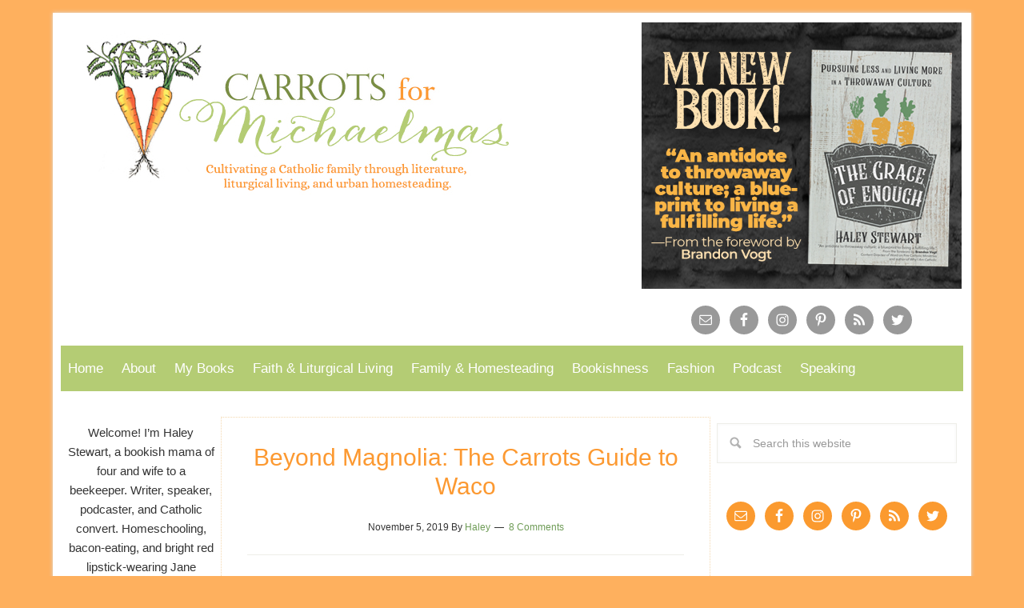

--- FILE ---
content_type: text/html; charset=UTF-8
request_url: https://www.carrotsformichaelmas.com/tag/baylor/
body_size: 17110
content:
<!DOCTYPE html>
<html lang="en-US">
<head >
<meta charset="UTF-8" />
		<meta name="robots" content="noindex" />
		<meta name="viewport" content="width=device-width, initial-scale=1" />
<title>Baylor</title>
<meta name='robots' content='max-image-preview:large' />
<!-- Jetpack Site Verification Tags -->
<meta name="p:domain_verify" content="1f8edba6d5a1feb6b10f257f827add5a" />
<script>window._wca = window._wca || [];</script>
<link rel='dns-prefetch' href='//scripts.mediavine.com' />
<link rel='dns-prefetch' href='//stats.wp.com' />
<link rel='dns-prefetch' href='//secure.gravatar.com' />
<link rel='dns-prefetch' href='//fonts.googleapis.com' />
<link rel='dns-prefetch' href='//v0.wordpress.com' />
<link rel="alternate" type="application/rss+xml" title="Carrots for Michaelmas &raquo; Feed" href="https://www.carrotsformichaelmas.com/feed/" />
<link rel="alternate" type="application/rss+xml" title="Carrots for Michaelmas &raquo; Comments Feed" href="https://www.carrotsformichaelmas.com/comments/feed/" />
<link rel="alternate" type="application/rss+xml" title="Carrots for Michaelmas &raquo; Baylor Tag Feed" href="https://www.carrotsformichaelmas.com/tag/baylor/feed/" />
<link rel="canonical" href="https://www.carrotsformichaelmas.com/tag/baylor/" />
<style id='wp-img-auto-sizes-contain-inline-css' type='text/css'>
img:is([sizes=auto i],[sizes^="auto," i]){contain-intrinsic-size:3000px 1500px}
/*# sourceURL=wp-img-auto-sizes-contain-inline-css */
</style>
<link rel='stylesheet' id='lifestyle-pro-theme-css' href='https://www.carrotsformichaelmas.com/wp-content/themes/lifestyle-pro/style.css?ver=3.0.0' type='text/css' media='all' />
<style id='wp-emoji-styles-inline-css' type='text/css'>

	img.wp-smiley, img.emoji {
		display: inline !important;
		border: none !important;
		box-shadow: none !important;
		height: 1em !important;
		width: 1em !important;
		margin: 0 0.07em !important;
		vertical-align: -0.1em !important;
		background: none !important;
		padding: 0 !important;
	}
/*# sourceURL=wp-emoji-styles-inline-css */
</style>
<style id='wp-block-library-inline-css' type='text/css'>
:root{--wp-block-synced-color:#7a00df;--wp-block-synced-color--rgb:122,0,223;--wp-bound-block-color:var(--wp-block-synced-color);--wp-editor-canvas-background:#ddd;--wp-admin-theme-color:#007cba;--wp-admin-theme-color--rgb:0,124,186;--wp-admin-theme-color-darker-10:#006ba1;--wp-admin-theme-color-darker-10--rgb:0,107,160.5;--wp-admin-theme-color-darker-20:#005a87;--wp-admin-theme-color-darker-20--rgb:0,90,135;--wp-admin-border-width-focus:2px}@media (min-resolution:192dpi){:root{--wp-admin-border-width-focus:1.5px}}.wp-element-button{cursor:pointer}:root .has-very-light-gray-background-color{background-color:#eee}:root .has-very-dark-gray-background-color{background-color:#313131}:root .has-very-light-gray-color{color:#eee}:root .has-very-dark-gray-color{color:#313131}:root .has-vivid-green-cyan-to-vivid-cyan-blue-gradient-background{background:linear-gradient(135deg,#00d084,#0693e3)}:root .has-purple-crush-gradient-background{background:linear-gradient(135deg,#34e2e4,#4721fb 50%,#ab1dfe)}:root .has-hazy-dawn-gradient-background{background:linear-gradient(135deg,#faaca8,#dad0ec)}:root .has-subdued-olive-gradient-background{background:linear-gradient(135deg,#fafae1,#67a671)}:root .has-atomic-cream-gradient-background{background:linear-gradient(135deg,#fdd79a,#004a59)}:root .has-nightshade-gradient-background{background:linear-gradient(135deg,#330968,#31cdcf)}:root .has-midnight-gradient-background{background:linear-gradient(135deg,#020381,#2874fc)}:root{--wp--preset--font-size--normal:16px;--wp--preset--font-size--huge:42px}.has-regular-font-size{font-size:1em}.has-larger-font-size{font-size:2.625em}.has-normal-font-size{font-size:var(--wp--preset--font-size--normal)}.has-huge-font-size{font-size:var(--wp--preset--font-size--huge)}.has-text-align-center{text-align:center}.has-text-align-left{text-align:left}.has-text-align-right{text-align:right}.has-fit-text{white-space:nowrap!important}#end-resizable-editor-section{display:none}.aligncenter{clear:both}.items-justified-left{justify-content:flex-start}.items-justified-center{justify-content:center}.items-justified-right{justify-content:flex-end}.items-justified-space-between{justify-content:space-between}.screen-reader-text{border:0;clip-path:inset(50%);height:1px;margin:-1px;overflow:hidden;padding:0;position:absolute;width:1px;word-wrap:normal!important}.screen-reader-text:focus{background-color:#ddd;clip-path:none;color:#444;display:block;font-size:1em;height:auto;left:5px;line-height:normal;padding:15px 23px 14px;text-decoration:none;top:5px;width:auto;z-index:100000}html :where(.has-border-color){border-style:solid}html :where([style*=border-top-color]){border-top-style:solid}html :where([style*=border-right-color]){border-right-style:solid}html :where([style*=border-bottom-color]){border-bottom-style:solid}html :where([style*=border-left-color]){border-left-style:solid}html :where([style*=border-width]){border-style:solid}html :where([style*=border-top-width]){border-top-style:solid}html :where([style*=border-right-width]){border-right-style:solid}html :where([style*=border-bottom-width]){border-bottom-style:solid}html :where([style*=border-left-width]){border-left-style:solid}html :where(img[class*=wp-image-]){height:auto;max-width:100%}:where(figure){margin:0 0 1em}html :where(.is-position-sticky){--wp-admin--admin-bar--position-offset:var(--wp-admin--admin-bar--height,0px)}@media screen and (max-width:600px){html :where(.is-position-sticky){--wp-admin--admin-bar--position-offset:0px}}
.has-text-align-justify{text-align:justify;}

/*# sourceURL=wp-block-library-inline-css */
</style><style id='wp-block-heading-inline-css' type='text/css'>
h1:where(.wp-block-heading).has-background,h2:where(.wp-block-heading).has-background,h3:where(.wp-block-heading).has-background,h4:where(.wp-block-heading).has-background,h5:where(.wp-block-heading).has-background,h6:where(.wp-block-heading).has-background{padding:1.25em 2.375em}h1.has-text-align-left[style*=writing-mode]:where([style*=vertical-lr]),h1.has-text-align-right[style*=writing-mode]:where([style*=vertical-rl]),h2.has-text-align-left[style*=writing-mode]:where([style*=vertical-lr]),h2.has-text-align-right[style*=writing-mode]:where([style*=vertical-rl]),h3.has-text-align-left[style*=writing-mode]:where([style*=vertical-lr]),h3.has-text-align-right[style*=writing-mode]:where([style*=vertical-rl]),h4.has-text-align-left[style*=writing-mode]:where([style*=vertical-lr]),h4.has-text-align-right[style*=writing-mode]:where([style*=vertical-rl]),h5.has-text-align-left[style*=writing-mode]:where([style*=vertical-lr]),h5.has-text-align-right[style*=writing-mode]:where([style*=vertical-rl]),h6.has-text-align-left[style*=writing-mode]:where([style*=vertical-lr]),h6.has-text-align-right[style*=writing-mode]:where([style*=vertical-rl]){rotate:180deg}
/*# sourceURL=https://www.carrotsformichaelmas.com/wp-includes/blocks/heading/style.min.css */
</style>
<style id='wp-block-paragraph-inline-css' type='text/css'>
.is-small-text{font-size:.875em}.is-regular-text{font-size:1em}.is-large-text{font-size:2.25em}.is-larger-text{font-size:3em}.has-drop-cap:not(:focus):first-letter{float:left;font-size:8.4em;font-style:normal;font-weight:100;line-height:.68;margin:.05em .1em 0 0;text-transform:uppercase}body.rtl .has-drop-cap:not(:focus):first-letter{float:none;margin-left:.1em}p.has-drop-cap.has-background{overflow:hidden}:root :where(p.has-background){padding:1.25em 2.375em}:where(p.has-text-color:not(.has-link-color)) a{color:inherit}p.has-text-align-left[style*="writing-mode:vertical-lr"],p.has-text-align-right[style*="writing-mode:vertical-rl"]{rotate:180deg}
/*# sourceURL=https://www.carrotsformichaelmas.com/wp-includes/blocks/paragraph/style.min.css */
</style>
<style id='global-styles-inline-css' type='text/css'>
:root{--wp--preset--aspect-ratio--square: 1;--wp--preset--aspect-ratio--4-3: 4/3;--wp--preset--aspect-ratio--3-4: 3/4;--wp--preset--aspect-ratio--3-2: 3/2;--wp--preset--aspect-ratio--2-3: 2/3;--wp--preset--aspect-ratio--16-9: 16/9;--wp--preset--aspect-ratio--9-16: 9/16;--wp--preset--color--black: #000000;--wp--preset--color--cyan-bluish-gray: #abb8c3;--wp--preset--color--white: #ffffff;--wp--preset--color--pale-pink: #f78da7;--wp--preset--color--vivid-red: #cf2e2e;--wp--preset--color--luminous-vivid-orange: #ff6900;--wp--preset--color--luminous-vivid-amber: #fcb900;--wp--preset--color--light-green-cyan: #7bdcb5;--wp--preset--color--vivid-green-cyan: #00d084;--wp--preset--color--pale-cyan-blue: #8ed1fc;--wp--preset--color--vivid-cyan-blue: #0693e3;--wp--preset--color--vivid-purple: #9b51e0;--wp--preset--gradient--vivid-cyan-blue-to-vivid-purple: linear-gradient(135deg,rgb(6,147,227) 0%,rgb(155,81,224) 100%);--wp--preset--gradient--light-green-cyan-to-vivid-green-cyan: linear-gradient(135deg,rgb(122,220,180) 0%,rgb(0,208,130) 100%);--wp--preset--gradient--luminous-vivid-amber-to-luminous-vivid-orange: linear-gradient(135deg,rgb(252,185,0) 0%,rgb(255,105,0) 100%);--wp--preset--gradient--luminous-vivid-orange-to-vivid-red: linear-gradient(135deg,rgb(255,105,0) 0%,rgb(207,46,46) 100%);--wp--preset--gradient--very-light-gray-to-cyan-bluish-gray: linear-gradient(135deg,rgb(238,238,238) 0%,rgb(169,184,195) 100%);--wp--preset--gradient--cool-to-warm-spectrum: linear-gradient(135deg,rgb(74,234,220) 0%,rgb(151,120,209) 20%,rgb(207,42,186) 40%,rgb(238,44,130) 60%,rgb(251,105,98) 80%,rgb(254,248,76) 100%);--wp--preset--gradient--blush-light-purple: linear-gradient(135deg,rgb(255,206,236) 0%,rgb(152,150,240) 100%);--wp--preset--gradient--blush-bordeaux: linear-gradient(135deg,rgb(254,205,165) 0%,rgb(254,45,45) 50%,rgb(107,0,62) 100%);--wp--preset--gradient--luminous-dusk: linear-gradient(135deg,rgb(255,203,112) 0%,rgb(199,81,192) 50%,rgb(65,88,208) 100%);--wp--preset--gradient--pale-ocean: linear-gradient(135deg,rgb(255,245,203) 0%,rgb(182,227,212) 50%,rgb(51,167,181) 100%);--wp--preset--gradient--electric-grass: linear-gradient(135deg,rgb(202,248,128) 0%,rgb(113,206,126) 100%);--wp--preset--gradient--midnight: linear-gradient(135deg,rgb(2,3,129) 0%,rgb(40,116,252) 100%);--wp--preset--font-size--small: 13px;--wp--preset--font-size--medium: 20px;--wp--preset--font-size--large: 36px;--wp--preset--font-size--x-large: 42px;--wp--preset--spacing--20: 0.44rem;--wp--preset--spacing--30: 0.67rem;--wp--preset--spacing--40: 1rem;--wp--preset--spacing--50: 1.5rem;--wp--preset--spacing--60: 2.25rem;--wp--preset--spacing--70: 3.38rem;--wp--preset--spacing--80: 5.06rem;--wp--preset--shadow--natural: 6px 6px 9px rgba(0, 0, 0, 0.2);--wp--preset--shadow--deep: 12px 12px 50px rgba(0, 0, 0, 0.4);--wp--preset--shadow--sharp: 6px 6px 0px rgba(0, 0, 0, 0.2);--wp--preset--shadow--outlined: 6px 6px 0px -3px rgb(255, 255, 255), 6px 6px rgb(0, 0, 0);--wp--preset--shadow--crisp: 6px 6px 0px rgb(0, 0, 0);}:where(.is-layout-flex){gap: 0.5em;}:where(.is-layout-grid){gap: 0.5em;}body .is-layout-flex{display: flex;}.is-layout-flex{flex-wrap: wrap;align-items: center;}.is-layout-flex > :is(*, div){margin: 0;}body .is-layout-grid{display: grid;}.is-layout-grid > :is(*, div){margin: 0;}:where(.wp-block-columns.is-layout-flex){gap: 2em;}:where(.wp-block-columns.is-layout-grid){gap: 2em;}:where(.wp-block-post-template.is-layout-flex){gap: 1.25em;}:where(.wp-block-post-template.is-layout-grid){gap: 1.25em;}.has-black-color{color: var(--wp--preset--color--black) !important;}.has-cyan-bluish-gray-color{color: var(--wp--preset--color--cyan-bluish-gray) !important;}.has-white-color{color: var(--wp--preset--color--white) !important;}.has-pale-pink-color{color: var(--wp--preset--color--pale-pink) !important;}.has-vivid-red-color{color: var(--wp--preset--color--vivid-red) !important;}.has-luminous-vivid-orange-color{color: var(--wp--preset--color--luminous-vivid-orange) !important;}.has-luminous-vivid-amber-color{color: var(--wp--preset--color--luminous-vivid-amber) !important;}.has-light-green-cyan-color{color: var(--wp--preset--color--light-green-cyan) !important;}.has-vivid-green-cyan-color{color: var(--wp--preset--color--vivid-green-cyan) !important;}.has-pale-cyan-blue-color{color: var(--wp--preset--color--pale-cyan-blue) !important;}.has-vivid-cyan-blue-color{color: var(--wp--preset--color--vivid-cyan-blue) !important;}.has-vivid-purple-color{color: var(--wp--preset--color--vivid-purple) !important;}.has-black-background-color{background-color: var(--wp--preset--color--black) !important;}.has-cyan-bluish-gray-background-color{background-color: var(--wp--preset--color--cyan-bluish-gray) !important;}.has-white-background-color{background-color: var(--wp--preset--color--white) !important;}.has-pale-pink-background-color{background-color: var(--wp--preset--color--pale-pink) !important;}.has-vivid-red-background-color{background-color: var(--wp--preset--color--vivid-red) !important;}.has-luminous-vivid-orange-background-color{background-color: var(--wp--preset--color--luminous-vivid-orange) !important;}.has-luminous-vivid-amber-background-color{background-color: var(--wp--preset--color--luminous-vivid-amber) !important;}.has-light-green-cyan-background-color{background-color: var(--wp--preset--color--light-green-cyan) !important;}.has-vivid-green-cyan-background-color{background-color: var(--wp--preset--color--vivid-green-cyan) !important;}.has-pale-cyan-blue-background-color{background-color: var(--wp--preset--color--pale-cyan-blue) !important;}.has-vivid-cyan-blue-background-color{background-color: var(--wp--preset--color--vivid-cyan-blue) !important;}.has-vivid-purple-background-color{background-color: var(--wp--preset--color--vivid-purple) !important;}.has-black-border-color{border-color: var(--wp--preset--color--black) !important;}.has-cyan-bluish-gray-border-color{border-color: var(--wp--preset--color--cyan-bluish-gray) !important;}.has-white-border-color{border-color: var(--wp--preset--color--white) !important;}.has-pale-pink-border-color{border-color: var(--wp--preset--color--pale-pink) !important;}.has-vivid-red-border-color{border-color: var(--wp--preset--color--vivid-red) !important;}.has-luminous-vivid-orange-border-color{border-color: var(--wp--preset--color--luminous-vivid-orange) !important;}.has-luminous-vivid-amber-border-color{border-color: var(--wp--preset--color--luminous-vivid-amber) !important;}.has-light-green-cyan-border-color{border-color: var(--wp--preset--color--light-green-cyan) !important;}.has-vivid-green-cyan-border-color{border-color: var(--wp--preset--color--vivid-green-cyan) !important;}.has-pale-cyan-blue-border-color{border-color: var(--wp--preset--color--pale-cyan-blue) !important;}.has-vivid-cyan-blue-border-color{border-color: var(--wp--preset--color--vivid-cyan-blue) !important;}.has-vivid-purple-border-color{border-color: var(--wp--preset--color--vivid-purple) !important;}.has-vivid-cyan-blue-to-vivid-purple-gradient-background{background: var(--wp--preset--gradient--vivid-cyan-blue-to-vivid-purple) !important;}.has-light-green-cyan-to-vivid-green-cyan-gradient-background{background: var(--wp--preset--gradient--light-green-cyan-to-vivid-green-cyan) !important;}.has-luminous-vivid-amber-to-luminous-vivid-orange-gradient-background{background: var(--wp--preset--gradient--luminous-vivid-amber-to-luminous-vivid-orange) !important;}.has-luminous-vivid-orange-to-vivid-red-gradient-background{background: var(--wp--preset--gradient--luminous-vivid-orange-to-vivid-red) !important;}.has-very-light-gray-to-cyan-bluish-gray-gradient-background{background: var(--wp--preset--gradient--very-light-gray-to-cyan-bluish-gray) !important;}.has-cool-to-warm-spectrum-gradient-background{background: var(--wp--preset--gradient--cool-to-warm-spectrum) !important;}.has-blush-light-purple-gradient-background{background: var(--wp--preset--gradient--blush-light-purple) !important;}.has-blush-bordeaux-gradient-background{background: var(--wp--preset--gradient--blush-bordeaux) !important;}.has-luminous-dusk-gradient-background{background: var(--wp--preset--gradient--luminous-dusk) !important;}.has-pale-ocean-gradient-background{background: var(--wp--preset--gradient--pale-ocean) !important;}.has-electric-grass-gradient-background{background: var(--wp--preset--gradient--electric-grass) !important;}.has-midnight-gradient-background{background: var(--wp--preset--gradient--midnight) !important;}.has-small-font-size{font-size: var(--wp--preset--font-size--small) !important;}.has-medium-font-size{font-size: var(--wp--preset--font-size--medium) !important;}.has-large-font-size{font-size: var(--wp--preset--font-size--large) !important;}.has-x-large-font-size{font-size: var(--wp--preset--font-size--x-large) !important;}
/*# sourceURL=global-styles-inline-css */
</style>

<style id='classic-theme-styles-inline-css' type='text/css'>
/*! This file is auto-generated */
.wp-block-button__link{color:#fff;background-color:#32373c;border-radius:9999px;box-shadow:none;text-decoration:none;padding:calc(.667em + 2px) calc(1.333em + 2px);font-size:1.125em}.wp-block-file__button{background:#32373c;color:#fff;text-decoration:none}
/*# sourceURL=/wp-includes/css/classic-themes.min.css */
</style>
<link rel='stylesheet' id='woocommerce-layout-css' href='https://www.carrotsformichaelmas.com/wp-content/plugins/woocommerce/assets/css/woocommerce-layout.css?ver=8.0.1' type='text/css' media='all' />
<style id='woocommerce-layout-inline-css' type='text/css'>

	.infinite-scroll .woocommerce-pagination {
		display: none;
	}
/*# sourceURL=woocommerce-layout-inline-css */
</style>
<link rel='stylesheet' id='woocommerce-smallscreen-css' href='https://www.carrotsformichaelmas.com/wp-content/plugins/woocommerce/assets/css/woocommerce-smallscreen.css?ver=8.0.1' type='text/css' media='only screen and (max-width: 768px)' />
<link rel='stylesheet' id='woocommerce-general-css' href='https://www.carrotsformichaelmas.com/wp-content/plugins/woocommerce/assets/css/woocommerce.css?ver=8.0.1' type='text/css' media='all' />
<style id='woocommerce-inline-inline-css' type='text/css'>
.woocommerce form .form-row .required { visibility: visible; }
/*# sourceURL=woocommerce-inline-inline-css */
</style>
<link rel='stylesheet' id='google-fonts-css' href='//fonts.googleapis.com/css?family=Droid+Sans%3A400%2C700%7CRoboto+Slab%3A400%2C300%2C700&#038;ver=3.0.0' type='text/css' media='all' />
<link rel='stylesheet' id='simple-social-icons-font-css' href='https://www.carrotsformichaelmas.com/wp-content/plugins/simple-social-icons/css/style.css?ver=3.0.2' type='text/css' media='all' />
<link rel='stylesheet' id='jetpack_css-css' href='https://www.carrotsformichaelmas.com/wp-content/plugins/jetpack/css/jetpack.css?ver=12.4' type='text/css' media='all' />
<script type="text/javascript" async="async" data-noptimize="1" data-cfasync="false" src="https://scripts.mediavine.com/tags/carrots-for-michaelmas.js?ver=6.9" id="mv-script-wrapper-js"></script>
<script type="text/javascript" src="https://www.carrotsformichaelmas.com/wp-includes/js/jquery/jquery.min.js?ver=3.7.1" id="jquery-core-js"></script>
<script type="text/javascript" src="https://www.carrotsformichaelmas.com/wp-includes/js/jquery/jquery-migrate.min.js?ver=3.4.1" id="jquery-migrate-js"></script>
<script type="text/javascript" async src="https://www.googletagmanager.com/gtag/js?id=G-GLKZXZWS5N" id="google-tag-manager-js"></script>
<script type="text/javascript" id="google-tag-manager-js-after">
/* <![CDATA[ */
	window.dataLayer = window.dataLayer || [];
	function gtag(){dataLayer.push(arguments);}
	gtag('js', new Date());
	gtag('config', 'G-GLKZXZWS5N', { 'send_page_view': false });
//# sourceURL=google-tag-manager-js-after
/* ]]> */
</script>
<script defer type="text/javascript" src="https://stats.wp.com/s-202605.js" id="woocommerce-analytics-js"></script>
<link rel="https://api.w.org/" href="https://www.carrotsformichaelmas.com/wp-json/" /><link rel="alternate" title="JSON" type="application/json" href="https://www.carrotsformichaelmas.com/wp-json/wp/v2/tags/1411" /><link rel="EditURI" type="application/rsd+xml" title="RSD" href="https://www.carrotsformichaelmas.com/xmlrpc.php?rsd" />
<link rel='stylesheet' type='text/css' media='all' href='https://www.carrotsformichaelmas.com?action=display_custom_css_code' ><link rel="stylesheet" type="text/css" href="https://www.carrotsformichaelmas.com/wp-content/plugins/microkids-related-posts/microkids-related-posts-default.css" /><style type="text/css">
ul.scfw_16px li, ul.scfw_24px li, ul.scfw_32px li, ul.scfw_16px li a, ul.scfw_24px li a, ul.scfw_32px li a {
	display:inline !important;
	float:none !important;
	border:0 !important;
	background:transparent none !important;
	margin:0 !important;
	padding:0 !important;
}
ul.scfw_16px li {
	margin:0 2px 0 0 !important;
}
ul.scfw_24px li {
	margin:0 3px 0 0 !important;
}
ul.scfw_32px li {
	margin:0 5px 0 0 !important;
}
ul.scfw_text_img li:before, ul.scfw_16px li:before, ul.scfw_24px li:before, ul.scfw_32px li:before {
	content:none !important;
}
.scfw img {
	float:none !important;
}
</style>	
	        <script type="text/javascript">
          var _gaq = _gaq || [];
          _gaq.push(['_setAccount', 'UA-31494988-1']);
          _gaq.push(['_trackPageview']);

          (function() {
            var ga = document.createElement('script'); ga.type = 'text/javascript'; ga.async = true;
            ga.src = ('https:' == document.location.protocol ? 'https://ssl' : 'http://www') + '.google-analytics.com/ga.js';
            var s = document.getElementsByTagName('script')[0]; s.parentNode.insertBefore(ga, s);
          })();
        </script>
    	<style>img#wpstats{display:none}</style>
		<link rel="icon" href="https://www.carrotsformichaelmas.com/wp-content/themes/lifestyle-pro/images/favicon.ico" />
<link rel="pingback" href="https://www.carrotsformichaelmas.com/xmlrpc.php" />
<meta name="google-site-verification" content="DiwOPzOx4hWrg-xkOcjb5JSMG8I1btK5Zsgby6FiRZI" /><style type="text/css">.site-title a { background: url(https://carrotsformichaelmas.com/wp-content/uploads/2014/04/carrotslogo.jpg) no-repeat !important; }</style>
	<noscript><style>.woocommerce-product-gallery{ opacity: 1 !important; }</style></noscript>
	<style type="text/css" id="custom-background-css">
body.custom-background { background-color: #feb05e; }
</style>
	
<!-- Jetpack Open Graph Tags -->
<meta property="og:type" content="website" />
<meta property="og:title" content="Baylor" />
<meta property="og:url" content="https://www.carrotsformichaelmas.com/tag/baylor/" />
<meta property="og:site_name" content="Carrots for Michaelmas" />
<meta property="og:image" content="https://s0.wp.com/i/blank.jpg" />
<meta property="og:image:alt" content="" />
<meta property="og:locale" content="en_US" />
<meta name="twitter:creator" content="@HaleyCarrots" />

<!-- End Jetpack Open Graph Tags -->
<style type="text/css" id="wp-custom-css">/***Mediavine Sidebar Fix***/
@media only screen and (min-width: 1024px) {
    .sidebar-content-sidebar .content-sidebar-wrap {
        width: calc(100% - 200px);
    }
  .sidebar-content-sidebar .content {
   width: calc(100% - 316px);
  }
  .sidebar-primary {
    width: 316px;
  }
}
/*** End Mediavine Fix***/</style></head>
<body class="archive tag tag-baylor tag-1411 custom-background wp-theme-genesis wp-child-theme-lifestyle-pro theme-genesis woocommerce-no-js custom-header header-image sidebar-content-sidebar genesis-breadcrumbs-hidden genesis-footer-widgets-visible lifestyle-pro-green" itemscope itemtype="https://schema.org/WebPage"><div class="site-container"><header class="site-header" itemscope itemtype="https://schema.org/WPHeader"><div class="wrap"><div class="title-area"><p class="site-title" itemprop="headline"><a href="https://www.carrotsformichaelmas.com/">Carrots for Michaelmas</a></p><p class="site-description" itemprop="description">Cultivating a Catholic family through literature, liturgical living, and urban homesteading</p></div><div class="widget-area header-widget-area"><section id="media_image-42" class="widget widget_media_image"><div class="widget-wrap"><a href="https://amzn.to/2wRNs50"><img width="600" height="500" src="https://www.carrotsformichaelmas.com/wp-content/uploads/2018/09/Stewart_Site_Web_Banner_Ad.jpg" class="image wp-image-13968 alignnone attachment-full size-full" alt="" style="max-width: 100%; height: auto;" decoding="async" fetchpriority="high" srcset="https://www.carrotsformichaelmas.com/wp-content/uploads/2018/09/Stewart_Site_Web_Banner_Ad.jpg 600w, https://www.carrotsformichaelmas.com/wp-content/uploads/2018/09/Stewart_Site_Web_Banner_Ad-300x250.jpg 300w" sizes="(max-width: 600px) 100vw, 600px" data-attachment-id="13968" data-permalink="https://www.carrotsformichaelmas.com/2018/09/07/launch-day-for-my-book-is-today-heres-what-you-need-to-know/stewart_site_web_banner_ad/" data-orig-file="https://www.carrotsformichaelmas.com/wp-content/uploads/2018/09/Stewart_Site_Web_Banner_Ad.jpg" data-orig-size="600,500" data-comments-opened="1" data-image-meta="{&quot;aperture&quot;:&quot;0&quot;,&quot;credit&quot;:&quot;&quot;,&quot;camera&quot;:&quot;&quot;,&quot;caption&quot;:&quot;&quot;,&quot;created_timestamp&quot;:&quot;0&quot;,&quot;copyright&quot;:&quot;&quot;,&quot;focal_length&quot;:&quot;0&quot;,&quot;iso&quot;:&quot;0&quot;,&quot;shutter_speed&quot;:&quot;0&quot;,&quot;title&quot;:&quot;&quot;,&quot;orientation&quot;:&quot;1&quot;}" data-image-title="Stewart_Site_Web_Banner_Ad" data-image-description="" data-image-caption="" data-medium-file="https://www.carrotsformichaelmas.com/wp-content/uploads/2018/09/Stewart_Site_Web_Banner_Ad-300x250.jpg" data-large-file="https://www.carrotsformichaelmas.com/wp-content/uploads/2018/09/Stewart_Site_Web_Banner_Ad-600x500.jpg" /></a></div></section>
<section id="simple-social-icons-2" class="widget simple-social-icons"><div class="widget-wrap"><h4 class="widget-title widgettitle">Follow Carrots!</h4>
<ul class="aligncenter"><li class="ssi-email"><a href="mailto:haley.s.stewart@gmail.com" ><svg role="img" class="social-email" aria-labelledby="social-email-2"><title id="social-email-2">Email</title><use xlink:href="https://www.carrotsformichaelmas.com/wp-content/plugins/simple-social-icons/symbol-defs.svg#social-email"></use></svg></a></li><li class="ssi-facebook"><a href="https://www.facebook.com/CarrotsForMichaelmas" target="_blank" rel="noopener noreferrer"><svg role="img" class="social-facebook" aria-labelledby="social-facebook-2"><title id="social-facebook-2">Facebook</title><use xlink:href="https://www.carrotsformichaelmas.com/wp-content/plugins/simple-social-icons/symbol-defs.svg#social-facebook"></use></svg></a></li><li class="ssi-instagram"><a href="http://instagram.com/haleycarrots#" target="_blank" rel="noopener noreferrer"><svg role="img" class="social-instagram" aria-labelledby="social-instagram-2"><title id="social-instagram-2">Instagram</title><use xlink:href="https://www.carrotsformichaelmas.com/wp-content/plugins/simple-social-icons/symbol-defs.svg#social-instagram"></use></svg></a></li><li class="ssi-pinterest"><a href="http://www.pinterest.com/haleyofcarrots/" target="_blank" rel="noopener noreferrer"><svg role="img" class="social-pinterest" aria-labelledby="social-pinterest-2"><title id="social-pinterest-2">Pinterest</title><use xlink:href="https://www.carrotsformichaelmas.com/wp-content/plugins/simple-social-icons/symbol-defs.svg#social-pinterest"></use></svg></a></li><li class="ssi-rss"><a href="http://carrotsformichaelmas.com/feed/" target="_blank" rel="noopener noreferrer"><svg role="img" class="social-rss" aria-labelledby="social-rss-2"><title id="social-rss-2">RSS</title><use xlink:href="https://www.carrotsformichaelmas.com/wp-content/plugins/simple-social-icons/symbol-defs.svg#social-rss"></use></svg></a></li><li class="ssi-twitter"><a href="https://twitter.com/HaleyCarrots" target="_blank" rel="noopener noreferrer"><svg role="img" class="social-twitter" aria-labelledby="social-twitter-2"><title id="social-twitter-2">Twitter</title><use xlink:href="https://www.carrotsformichaelmas.com/wp-content/plugins/simple-social-icons/symbol-defs.svg#social-twitter"></use></svg></a></li></ul></div></section>
</div></div></header><nav class="nav-secondary" aria-label="Secondary" itemscope itemtype="https://schema.org/SiteNavigationElement"><div class="wrap"><ul id="menu-main-menu" class="menu genesis-nav-menu menu-secondary"><li id="menu-item-4804" class="menu-item menu-item-type-custom menu-item-object-custom menu-item-4804"><a href="http://carrotsformichaelmas.com/" itemprop="url"><span itemprop="name">Home</span></a></li>
<li id="menu-item-4805" class="menu-item menu-item-type-post_type menu-item-object-page menu-item-has-children menu-item-4805"><a href="https://www.carrotsformichaelmas.com/about/" itemprop="url"><span itemprop="name">About</span></a>
<ul class="sub-menu">
	<li id="menu-item-4806" class="menu-item menu-item-type-post_type menu-item-object-page menu-item-4806"><a href="https://www.carrotsformichaelmas.com/about/about-haley/" itemprop="url"><span itemprop="name">About Haley</span></a></li>
	<li id="menu-item-4807" class="menu-item menu-item-type-post_type menu-item-object-page menu-item-4807"><a href="https://www.carrotsformichaelmas.com/about/advertise/" itemprop="url"><span itemprop="name">Advertise</span></a></li>
	<li id="menu-item-14358" class="menu-item menu-item-type-post_type menu-item-object-page menu-item-privacy-policy menu-item-14358"><a rel="privacy-policy" href="https://www.carrotsformichaelmas.com/about/privacy/" itemprop="url"><span itemprop="name">Privacy</span></a></li>
</ul>
</li>
<li id="menu-item-14359" class="menu-item menu-item-type-post_type menu-item-object-page menu-item-has-children menu-item-14359"><a href="https://www.carrotsformichaelmas.com/my-books/" itemprop="url"><span itemprop="name">My Books</span></a>
<ul class="sub-menu">
	<li id="menu-item-14374" class="menu-item menu-item-type-post_type menu-item-object-page menu-item-14374"><a href="https://www.carrotsformichaelmas.com/my-books/the-grace-of-enough/" itemprop="url"><span itemprop="name">The Grace of Enough</span></a></li>
	<li id="menu-item-14412" class="menu-item menu-item-type-post_type menu-item-object-page menu-item-14412"><a href="https://www.carrotsformichaelmas.com/my-books/the-literary-medicine-cabinet/" itemprop="url"><span itemprop="name">The Literary Medicine Cabinet</span></a></li>
	<li id="menu-item-4808" class="menu-item menu-item-type-post_type menu-item-object-page menu-item-4808"><a href="https://www.carrotsformichaelmas.com/our-book/" itemprop="url"><span itemprop="name">Liturgical Year eCookbooks</span></a></li>
</ul>
</li>
<li id="menu-item-7627" class="menu-item menu-item-type-taxonomy menu-item-object-category menu-item-has-children menu-item-7627"><a href="https://www.carrotsformichaelmas.com/category/faith-and-liturgical-living/" itemprop="url"><span itemprop="name">Faith &#038; Liturgical Living</span></a>
<ul class="sub-menu">
	<li id="menu-item-7633" class="menu-item menu-item-type-post_type menu-item-object-page menu-item-7633"><a href="https://www.carrotsformichaelmas.com/our-catholic-faith/our-conversion-story/" itemprop="url"><span itemprop="name">Our Conversion Story</span></a></li>
	<li id="menu-item-7631" class="menu-item menu-item-type-taxonomy menu-item-object-category menu-item-has-children menu-item-7631"><a href="https://www.carrotsformichaelmas.com/category/faith-and-liturgical-living/catholicism-2/" itemprop="url"><span itemprop="name">Catholicism</span></a>
	<ul class="sub-menu">
		<li id="menu-item-7660" class="menu-item menu-item-type-taxonomy menu-item-object-category menu-item-has-children menu-item-7660"><a href="https://www.carrotsformichaelmas.com/category/faith-and-liturgical-living/saints/" itemprop="url"><span itemprop="name">Saints</span></a>
		<ul class="sub-menu">
			<li id="menu-item-7650" class="menu-item menu-item-type-taxonomy menu-item-object-category menu-item-7650"><a href="https://www.carrotsformichaelmas.com/category/st-anne/" itemprop="url"><span itemprop="name">St. Anne</span></a></li>
			<li id="menu-item-7651" class="menu-item menu-item-type-taxonomy menu-item-object-category menu-item-7651"><a href="https://www.carrotsformichaelmas.com/category/st-anthony-of-padua/" itemprop="url"><span itemprop="name">St. Anthony of Padua</span></a></li>
			<li id="menu-item-7652" class="menu-item menu-item-type-taxonomy menu-item-object-category menu-item-7652"><a href="https://www.carrotsformichaelmas.com/category/st-anthony-of-the-desert/" itemprop="url"><span itemprop="name">St. Anthony of the Desert</span></a></li>
			<li id="menu-item-7653" class="menu-item menu-item-type-taxonomy menu-item-object-category menu-item-7653"><a href="https://www.carrotsformichaelmas.com/category/st-benedict-of-nursia/" itemprop="url"><span itemprop="name">St. Benedict of Nursia</span></a></li>
			<li id="menu-item-7654" class="menu-item menu-item-type-taxonomy menu-item-object-category menu-item-7654"><a href="https://www.carrotsformichaelmas.com/category/st-brigid/" itemprop="url"><span itemprop="name">St. Brigid</span></a></li>
			<li id="menu-item-7655" class="menu-item menu-item-type-taxonomy menu-item-object-category menu-item-7655"><a href="https://www.carrotsformichaelmas.com/category/st-dominic/" itemprop="url"><span itemprop="name">St. Dominic</span></a></li>
			<li id="menu-item-7656" class="menu-item menu-item-type-taxonomy menu-item-object-category menu-item-7656"><a href="https://www.carrotsformichaelmas.com/category/st-joachim/" itemprop="url"><span itemprop="name">St. Joachim</span></a></li>
			<li id="menu-item-7657" class="menu-item menu-item-type-taxonomy menu-item-object-category menu-item-7657"><a href="https://www.carrotsformichaelmas.com/category/st-lucy/" itemprop="url"><span itemprop="name">St. Lucy</span></a></li>
			<li id="menu-item-7658" class="menu-item menu-item-type-taxonomy menu-item-object-category menu-item-7658"><a href="https://www.carrotsformichaelmas.com/category/st-patrick/" itemprop="url"><span itemprop="name">St. Patrick</span></a></li>
			<li id="menu-item-7659" class="menu-item menu-item-type-taxonomy menu-item-object-category menu-item-7659"><a href="https://www.carrotsformichaelmas.com/category/st-scholastica/" itemprop="url"><span itemprop="name">St. Scholastica</span></a></li>
		</ul>
</li>
		<li id="menu-item-7635" class="menu-item menu-item-type-taxonomy menu-item-object-category menu-item-has-children menu-item-7635"><a href="https://www.carrotsformichaelmas.com/category/faith-and-liturgical-living/christian-year-2/" itemprop="url"><span itemprop="name">Christian Year</span></a>
		<ul class="sub-menu">
			<li id="menu-item-7634" class="menu-item menu-item-type-taxonomy menu-item-object-category menu-item-7634"><a href="https://www.carrotsformichaelmas.com/category/faith-and-liturgical-living/advent/" itemprop="url"><span itemprop="name">Advent</span></a></li>
			<li id="menu-item-7636" class="menu-item menu-item-type-taxonomy menu-item-object-category menu-item-7636"><a href="https://www.carrotsformichaelmas.com/category/faith-and-liturgical-living/christmas/" itemprop="url"><span itemprop="name">Christmas</span></a></li>
			<li id="menu-item-7638" class="menu-item menu-item-type-taxonomy menu-item-object-category menu-item-7638"><a href="https://www.carrotsformichaelmas.com/category/faith-and-liturgical-living/epiphany/" itemprop="url"><span itemprop="name">Epiphany</span></a></li>
			<li id="menu-item-7640" class="menu-item menu-item-type-taxonomy menu-item-object-category menu-item-7640"><a href="https://www.carrotsformichaelmas.com/category/faith-and-liturgical-living/lent/" itemprop="url"><span itemprop="name">Lent</span></a></li>
			<li id="menu-item-7641" class="menu-item menu-item-type-taxonomy menu-item-object-category menu-item-7641"><a href="https://www.carrotsformichaelmas.com/category/faith-and-liturgical-living/mardi-gras-2/" itemprop="url"><span itemprop="name">Mardi Gras</span></a></li>
			<li id="menu-item-7637" class="menu-item menu-item-type-taxonomy menu-item-object-category menu-item-7637"><a href="https://www.carrotsformichaelmas.com/category/faith-and-liturgical-living/easter/" itemprop="url"><span itemprop="name">Easter</span></a></li>
		</ul>
</li>
	</ul>
</li>
</ul>
</li>
<li id="menu-item-7628" class="menu-item menu-item-type-taxonomy menu-item-object-category menu-item-has-children menu-item-7628"><a href="https://www.carrotsformichaelmas.com/category/family-and-homesteading/" itemprop="url"><span itemprop="name">Family &#038; Homesteading</span></a>
<ul class="sub-menu">
	<li id="menu-item-7642" class="menu-item menu-item-type-taxonomy menu-item-object-category menu-item-7642"><a href="https://www.carrotsformichaelmas.com/category/family-and-homesteading/birth/" itemprop="url"><span itemprop="name">Birth</span></a></li>
	<li id="menu-item-7643" class="menu-item menu-item-type-taxonomy menu-item-object-category menu-item-7643"><a href="https://www.carrotsformichaelmas.com/category/family-and-homesteading/children/" itemprop="url"><span itemprop="name">Children</span></a></li>
	<li id="menu-item-7644" class="menu-item menu-item-type-taxonomy menu-item-object-category menu-item-7644"><a href="https://www.carrotsformichaelmas.com/category/family-and-homesteading/diy/" itemprop="url"><span itemprop="name">DIY</span></a></li>
	<li id="menu-item-7645" class="menu-item menu-item-type-taxonomy menu-item-object-category menu-item-7645"><a href="https://www.carrotsformichaelmas.com/category/family-and-homesteading/finances/" itemprop="url"><span itemprop="name">Finances</span></a></li>
	<li id="menu-item-7646" class="menu-item menu-item-type-taxonomy menu-item-object-category menu-item-7646"><a href="https://www.carrotsformichaelmas.com/category/family-and-homesteading/homeschooling/" itemprop="url"><span itemprop="name">Homeschooling</span></a></li>
	<li id="menu-item-7647" class="menu-item menu-item-type-taxonomy menu-item-object-category menu-item-7647"><a href="https://www.carrotsformichaelmas.com/category/family-and-homesteading/marriage/" itemprop="url"><span itemprop="name">Marriage</span></a></li>
	<li id="menu-item-7648" class="menu-item menu-item-type-taxonomy menu-item-object-category menu-item-7648"><a href="https://www.carrotsformichaelmas.com/category/family-and-homesteading/nfp-2/" itemprop="url"><span itemprop="name">NFP</span></a></li>
	<li id="menu-item-7649" class="menu-item menu-item-type-taxonomy menu-item-object-category menu-item-7649"><a href="https://www.carrotsformichaelmas.com/category/family-and-homesteading/our-home/" itemprop="url"><span itemprop="name">Our Home</span></a></li>
</ul>
</li>
<li id="menu-item-7625" class="menu-item menu-item-type-taxonomy menu-item-object-category menu-item-has-children menu-item-7625"><a href="https://www.carrotsformichaelmas.com/category/bookishness/" itemprop="url"><span itemprop="name">Bookishness</span></a>
<ul class="sub-menu">
	<li id="menu-item-7626" class="menu-item menu-item-type-taxonomy menu-item-object-category menu-item-7626"><a href="https://www.carrotsformichaelmas.com/category/bookishness/blog/" itemprop="url"><span itemprop="name">Blog</span></a></li>
	<li id="menu-item-7693" class="menu-item menu-item-type-post_type menu-item-object-page menu-item-7693"><a href="https://www.carrotsformichaelmas.com/books-to-read/book-lists/" itemprop="url"><span itemprop="name">Book Lists</span></a></li>
</ul>
</li>
<li id="menu-item-7629" class="menu-item menu-item-type-taxonomy menu-item-object-category menu-item-7629"><a href="https://www.carrotsformichaelmas.com/category/fashion-2/" itemprop="url"><span itemprop="name">Fashion</span></a></li>
<li id="menu-item-7686" class="menu-item menu-item-type-post_type menu-item-object-page menu-item-has-children menu-item-7686"><a href="https://www.carrotsformichaelmas.com/podcast/" itemprop="url"><span itemprop="name">Podcast</span></a>
<ul class="sub-menu">
	<li id="menu-item-7692" class="menu-item menu-item-type-post_type menu-item-object-page menu-item-7692"><a href="https://www.carrotsformichaelmas.com/podcast/episodes/" itemprop="url"><span itemprop="name">Episodes</span></a></li>
</ul>
</li>
<li id="menu-item-14362" class="menu-item menu-item-type-post_type menu-item-object-page menu-item-14362"><a href="https://www.carrotsformichaelmas.com/speaking/" itemprop="url"><span itemprop="name">Speaking</span></a></li>
</ul></div></nav><div class="site-inner"><div class="content-sidebar-wrap"><main class="content"><article class="post-15197 post type-post status-publish format-standard has-post-thumbnail category-community category-our-home category-travel-2 tag-baylor tag-drinks tag-magnolia-silos tag-restaurants tag-shopping tag-sights tag-texas-travel tag-travel tag-waco entry" aria-label="Beyond Magnolia: The Carrots Guide to Waco" itemscope itemtype="https://schema.org/CreativeWork"><header class="entry-header"><h2 class="entry-title" itemprop="headline"><a class="entry-title-link" rel="bookmark" href="https://www.carrotsformichaelmas.com/2019/11/05/beyond-magnolia-the-carrots-guide-to-waco/">Beyond Magnolia: The Carrots Guide to Waco</a></h2>
<p class="entry-meta"><time class="entry-time" itemprop="datePublished" datetime="2019-11-05T16:15:30-05:00">November 5, 2019</time> By <span class="entry-author" itemprop="author" itemscope itemtype="https://schema.org/Person"><a href="https://www.carrotsformichaelmas.com/author/admin/" class="entry-author-link" rel="author" itemprop="url"><span class="entry-author-name" itemprop="name">Haley</span></a></span> <span class="entry-comments-link"><a href="https://www.carrotsformichaelmas.com/2019/11/05/beyond-magnolia-the-carrots-guide-to-waco/#comments">8 Comments</a></span> </p></header><div class="entry-content" itemprop="text"><a class="entry-image-link" href="https://www.carrotsformichaelmas.com/2019/11/05/beyond-magnolia-the-carrots-guide-to-waco/" aria-hidden="true" tabindex="-1"><img width="600" height="600" src="https://www.carrotsformichaelmas.com/wp-content/uploads/2019/11/alico-600x600.jpg" class="alignleft post-image entry-image" alt="" itemprop="image" decoding="async" srcset="https://www.carrotsformichaelmas.com/wp-content/uploads/2019/11/alico.jpg 600w, https://www.carrotsformichaelmas.com/wp-content/uploads/2019/11/alico-150x150.jpg 150w, https://www.carrotsformichaelmas.com/wp-content/uploads/2019/11/alico-300x300.jpg 300w" sizes="(max-width: 600px) 100vw, 600px" data-attachment-id="15203" data-permalink="https://www.carrotsformichaelmas.com/alico/" data-orig-file="https://www.carrotsformichaelmas.com/wp-content/uploads/2019/11/alico.jpg" data-orig-size="600,600" data-comments-opened="1" data-image-meta="{&quot;aperture&quot;:&quot;2.2&quot;,&quot;credit&quot;:&quot;&quot;,&quot;camera&quot;:&quot;iPhone 5s&quot;,&quot;caption&quot;:&quot;&quot;,&quot;created_timestamp&quot;:&quot;1472463833&quot;,&quot;copyright&quot;:&quot;&quot;,&quot;focal_length&quot;:&quot;4.15&quot;,&quot;iso&quot;:&quot;32&quot;,&quot;shutter_speed&quot;:&quot;0.00058513750731422&quot;,&quot;title&quot;:&quot;&quot;,&quot;orientation&quot;:&quot;0&quot;}" data-image-title="alico" data-image-description="" data-image-caption="" data-medium-file="https://www.carrotsformichaelmas.com/wp-content/uploads/2019/11/alico-300x300.jpg" data-large-file="https://www.carrotsformichaelmas.com/wp-content/uploads/2019/11/alico-600x600.jpg" /></a><p>My family has lived in Waco a total of 9 years (5 in the college years and then 4 years since our return to Texas!). Since we first moved here in 2004, so much has changed. Waco has recovered from decades of struggle and grown by leaps and bounds during our time here. It has become a destination town! 



I get asked all the time for recommendations of what to do during a trip to Waco and now with &#x02026; <a href="https://www.carrotsformichaelmas.com/2019/11/05/beyond-magnolia-the-carrots-guide-to-waco/" class="more-link">[Read more...]</a></p></div><footer class="entry-footer"><p class="entry-meta"><span class="entry-categories">Filed Under: <a href="https://www.carrotsformichaelmas.com/category/community/" rel="category tag">Community</a>, <a href="https://www.carrotsformichaelmas.com/category/family-and-homesteading/our-home/" rel="category tag">Our Home</a>, <a href="https://www.carrotsformichaelmas.com/category/travel-2/" rel="category tag">Travel</a></span> <span class="entry-tags">Tagged With: <a href="https://www.carrotsformichaelmas.com/tag/baylor/" rel="tag">Baylor</a>, <a href="https://www.carrotsformichaelmas.com/tag/drinks/" rel="tag">drinks</a>, <a href="https://www.carrotsformichaelmas.com/tag/magnolia-silos/" rel="tag">Magnolia Silos</a>, <a href="https://www.carrotsformichaelmas.com/tag/restaurants/" rel="tag">restaurants</a>, <a href="https://www.carrotsformichaelmas.com/tag/shopping/" rel="tag">shopping</a>, <a href="https://www.carrotsformichaelmas.com/tag/sights/" rel="tag">sights</a>, <a href="https://www.carrotsformichaelmas.com/tag/texas-travel/" rel="tag">Texas travel</a>, <a href="https://www.carrotsformichaelmas.com/tag/travel/" rel="tag">travel</a>, <a href="https://www.carrotsformichaelmas.com/tag/waco/" rel="tag">Waco</a></span></p></footer></article></main><aside class="sidebar sidebar-primary widget-area" role="complementary" aria-label="Primary Sidebar" itemscope itemtype="https://schema.org/WPSideBar"><section id="search-2" class="widget widget_search"><div class="widget-wrap"><form class="search-form" method="get" action="https://www.carrotsformichaelmas.com/" role="search" itemprop="potentialAction" itemscope itemtype="https://schema.org/SearchAction"><input class="search-form-input" type="search" name="s" id="searchform-1" placeholder="Search this website" itemprop="query-input"><input class="search-form-submit" type="submit" value="Search"><meta content="https://www.carrotsformichaelmas.com/?s={s}" itemprop="target"></form></div></section>
<section id="simple-social-icons-3" class="widget simple-social-icons"><div class="widget-wrap"><ul class="aligncenter"><li class="ssi-email"><a href="mailto:haley.s.stewart@gmail.com" ><svg role="img" class="social-email" aria-labelledby="social-email-3"><title id="social-email-3">Email</title><use xlink:href="https://www.carrotsformichaelmas.com/wp-content/plugins/simple-social-icons/symbol-defs.svg#social-email"></use></svg></a></li><li class="ssi-facebook"><a href="https://www.facebook.com/CarrotsForMichaelmas" target="_blank" rel="noopener noreferrer"><svg role="img" class="social-facebook" aria-labelledby="social-facebook-3"><title id="social-facebook-3">Facebook</title><use xlink:href="https://www.carrotsformichaelmas.com/wp-content/plugins/simple-social-icons/symbol-defs.svg#social-facebook"></use></svg></a></li><li class="ssi-instagram"><a href="http://instagram.com/haleycarrots#" target="_blank" rel="noopener noreferrer"><svg role="img" class="social-instagram" aria-labelledby="social-instagram-3"><title id="social-instagram-3">Instagram</title><use xlink:href="https://www.carrotsformichaelmas.com/wp-content/plugins/simple-social-icons/symbol-defs.svg#social-instagram"></use></svg></a></li><li class="ssi-pinterest"><a href="http://www.pinterest.com/haleyofcarrots/" target="_blank" rel="noopener noreferrer"><svg role="img" class="social-pinterest" aria-labelledby="social-pinterest-3"><title id="social-pinterest-3">Pinterest</title><use xlink:href="https://www.carrotsformichaelmas.com/wp-content/plugins/simple-social-icons/symbol-defs.svg#social-pinterest"></use></svg></a></li><li class="ssi-rss"><a href="http://carrotsformichaelmas.com/feed/" target="_blank" rel="noopener noreferrer"><svg role="img" class="social-rss" aria-labelledby="social-rss-3"><title id="social-rss-3">RSS</title><use xlink:href="https://www.carrotsformichaelmas.com/wp-content/plugins/simple-social-icons/symbol-defs.svg#social-rss"></use></svg></a></li><li class="ssi-twitter"><a href="https://twitter.com/HaleyCarrots" target="_blank" rel="noopener noreferrer"><svg role="img" class="social-twitter" aria-labelledby="social-twitter-3"><title id="social-twitter-3">Twitter</title><use xlink:href="https://www.carrotsformichaelmas.com/wp-content/plugins/simple-social-icons/symbol-defs.svg#social-twitter"></use></svg></a></li></ul></div></section>
<section id="text-4" class="widget widget_text"><div class="widget-wrap"><h4 class="widget-title widgettitle">Contact</h4>
			<div class="textwidget">haley@carrotsformichaelmas.com</div>
		</div></section>

	<section id="madmimiwidget-2" class="widget madmimi"><div class="widget-wrap"><h4 class="widget-title widgettitle">Sign Up for My Newsletter!</h4>
<p>More ideas about celebrating the liturgical year, free printables, great links I love, and more of the Carrots family in your inbox!</p>
<form method='post' id='mad_mimi_form2'>
					<div>		<label for='signup_email2'>Email<span class='required' title='This field is required'>*</span></label><br /><input id='signup_email2' name='signup[email]' type='text' value='' /><br />		<input name='commit' class='button' type='submit' value='Submit' /><input type="hidden" id="mimi_form_id" name="mimi_form_id" value="2" /><input name="signup[list_name]" value="carrots for michaelmas" type="hidden" /></div>
				</form></div></section>

	</aside></div><aside class="sidebar sidebar-secondary widget-area" role="complementary" aria-label="Secondary Sidebar" itemscope itemtype="https://schema.org/WPSideBar"><section id="text-53" class="widget widget_text"><div class="widget-wrap">			<div class="textwidget"><p>Welcome! I&#8217;m Haley Stewart, a bookish mama of four and wife to a beekeeper. Writer, speaker, podcaster, and Catholic convert. Homeschooling, bacon-eating, and bright red lipstick-wearing Jane Austen aficionado. My first book, <a href="https://www.amazon.com/Grace-Enough-Pursuing-Throwaway-Culture/dp/1594718172/ref=sr_1_1?ie=UTF8&amp;qid=1526502123&amp;sr=8-1&amp;keywords=grace+of+enough"><em>The Grace of Enough: Pursuing Less and Living More in a Throwaway Culture</em></a> is available now!</p>
</div>
		</div></section>
<section id="text-29" class="widget widget_text"><div class="widget-wrap">			<div class="textwidget">All rights reserved. ©Haley Stewart
Unauthorized usage and duplication of text and images without the express permission of Haley and Carrots for Michaelmas is strictly prohibited. Excerpts and links to posts may be used as long as clear credit is given to Haley/Carrots for Michaelmas.  </div>
		</div></section>
<section id="text-28" class="widget widget_text"><div class="widget-wrap">			<div class="textwidget"><a title="Follow Carrots for Michaelmas on Bloglovin" href="http://www.bloglovin.com/en/blog/3722910"><img alt="Follow on Bloglovin" src="http://www.bloglovin.com/widget/bilder/en/widget.gif?id=3722910" border="0"></a></div>
		</div></section>
<section id="text-32" class="widget widget_text"><div class="widget-wrap">			<div class="textwidget"><a href='http://cloud.feedly.com/#subscription%2Ffeed%2Fhttp%3A%2F%2Fcarrotsformichaelmas.com%2Ffeed%2F'  target='blank'><img id='feedlyFollow' src='http://s3.feedly.com/img/follows/feedly-follow-rectangle-volume-big_2x.png' alt='follow us in feedly' width='131' height='56'></a></div>
		</div></section>

		<section id="recent-posts-2" class="widget widget_recent_entries"><div class="widget-wrap">
		<h4 class="widget-title widgettitle">Recent Posts</h4>

		<ul>
											<li>
					<a href="https://www.carrotsformichaelmas.com/2024/01/03/ive-moved/">I&#8217;ve Moved!</a>
									</li>
											<li>
					<a href="https://www.carrotsformichaelmas.com/2022/11/23/lets-support-pregnant-moms-and-babies/">Let&#8217;s Support Pregnant Moms and Babies!</a>
									</li>
											<li>
					<a href="https://www.carrotsformichaelmas.com/2022/03/25/my-new-book-jane-austens-genius-guide-to-life/">My New Book! Jane Austen&#8217;s Genius Guide to Life</a>
									</li>
											<li>
					<a href="https://www.carrotsformichaelmas.com/2022/01/19/lets-go-to-the-uk-this-summer/">Let&#8217;s go to the UK this summer!</a>
									</li>
											<li>
					<a href="https://www.carrotsformichaelmas.com/2021/11/09/join-me-in-supporting-haitian-women/">Join me in supporting Haitian women!</a>
									</li>
					</ul>

		</div></section>
<section id="archives-2" class="widget widget_archive"><div class="widget-wrap"><h4 class="widget-title widgettitle">Archives</h4>
		<label class="screen-reader-text" for="archives-dropdown-2">Archives</label>
		<select id="archives-dropdown-2" name="archive-dropdown">
			
			<option value="">Select Month</option>
				<option value='https://www.carrotsformichaelmas.com/2024/01/'> January 2024 </option>
	<option value='https://www.carrotsformichaelmas.com/2022/11/'> November 2022 </option>
	<option value='https://www.carrotsformichaelmas.com/2022/03/'> March 2022 </option>
	<option value='https://www.carrotsformichaelmas.com/2022/01/'> January 2022 </option>
	<option value='https://www.carrotsformichaelmas.com/2021/11/'> November 2021 </option>
	<option value='https://www.carrotsformichaelmas.com/2021/04/'> April 2021 </option>
	<option value='https://www.carrotsformichaelmas.com/2021/03/'> March 2021 </option>
	<option value='https://www.carrotsformichaelmas.com/2021/02/'> February 2021 </option>
	<option value='https://www.carrotsformichaelmas.com/2020/11/'> November 2020 </option>
	<option value='https://www.carrotsformichaelmas.com/2020/09/'> September 2020 </option>
	<option value='https://www.carrotsformichaelmas.com/2020/07/'> July 2020 </option>
	<option value='https://www.carrotsformichaelmas.com/2020/06/'> June 2020 </option>
	<option value='https://www.carrotsformichaelmas.com/2020/05/'> May 2020 </option>
	<option value='https://www.carrotsformichaelmas.com/2020/04/'> April 2020 </option>
	<option value='https://www.carrotsformichaelmas.com/2020/03/'> March 2020 </option>
	<option value='https://www.carrotsformichaelmas.com/2020/01/'> January 2020 </option>
	<option value='https://www.carrotsformichaelmas.com/2019/12/'> December 2019 </option>
	<option value='https://www.carrotsformichaelmas.com/2019/11/'> November 2019 </option>
	<option value='https://www.carrotsformichaelmas.com/2019/10/'> October 2019 </option>
	<option value='https://www.carrotsformichaelmas.com/2019/09/'> September 2019 </option>
	<option value='https://www.carrotsformichaelmas.com/2019/08/'> August 2019 </option>
	<option value='https://www.carrotsformichaelmas.com/2019/07/'> July 2019 </option>
	<option value='https://www.carrotsformichaelmas.com/2019/06/'> June 2019 </option>
	<option value='https://www.carrotsformichaelmas.com/2019/05/'> May 2019 </option>
	<option value='https://www.carrotsformichaelmas.com/2019/04/'> April 2019 </option>
	<option value='https://www.carrotsformichaelmas.com/2019/03/'> March 2019 </option>
	<option value='https://www.carrotsformichaelmas.com/2019/02/'> February 2019 </option>
	<option value='https://www.carrotsformichaelmas.com/2019/01/'> January 2019 </option>
	<option value='https://www.carrotsformichaelmas.com/2018/12/'> December 2018 </option>
	<option value='https://www.carrotsformichaelmas.com/2018/11/'> November 2018 </option>
	<option value='https://www.carrotsformichaelmas.com/2018/10/'> October 2018 </option>
	<option value='https://www.carrotsformichaelmas.com/2018/09/'> September 2018 </option>
	<option value='https://www.carrotsformichaelmas.com/2018/08/'> August 2018 </option>
	<option value='https://www.carrotsformichaelmas.com/2018/07/'> July 2018 </option>
	<option value='https://www.carrotsformichaelmas.com/2018/06/'> June 2018 </option>
	<option value='https://www.carrotsformichaelmas.com/2018/05/'> May 2018 </option>
	<option value='https://www.carrotsformichaelmas.com/2018/04/'> April 2018 </option>
	<option value='https://www.carrotsformichaelmas.com/2018/03/'> March 2018 </option>
	<option value='https://www.carrotsformichaelmas.com/2018/01/'> January 2018 </option>
	<option value='https://www.carrotsformichaelmas.com/2017/12/'> December 2017 </option>
	<option value='https://www.carrotsformichaelmas.com/2017/11/'> November 2017 </option>
	<option value='https://www.carrotsformichaelmas.com/2017/10/'> October 2017 </option>
	<option value='https://www.carrotsformichaelmas.com/2017/09/'> September 2017 </option>
	<option value='https://www.carrotsformichaelmas.com/2017/08/'> August 2017 </option>
	<option value='https://www.carrotsformichaelmas.com/2017/07/'> July 2017 </option>
	<option value='https://www.carrotsformichaelmas.com/2017/06/'> June 2017 </option>
	<option value='https://www.carrotsformichaelmas.com/2017/05/'> May 2017 </option>
	<option value='https://www.carrotsformichaelmas.com/2017/04/'> April 2017 </option>
	<option value='https://www.carrotsformichaelmas.com/2017/03/'> March 2017 </option>
	<option value='https://www.carrotsformichaelmas.com/2017/02/'> February 2017 </option>
	<option value='https://www.carrotsformichaelmas.com/2017/01/'> January 2017 </option>
	<option value='https://www.carrotsformichaelmas.com/2016/12/'> December 2016 </option>
	<option value='https://www.carrotsformichaelmas.com/2016/11/'> November 2016 </option>
	<option value='https://www.carrotsformichaelmas.com/2016/10/'> October 2016 </option>
	<option value='https://www.carrotsformichaelmas.com/2016/09/'> September 2016 </option>
	<option value='https://www.carrotsformichaelmas.com/2016/08/'> August 2016 </option>
	<option value='https://www.carrotsformichaelmas.com/2016/07/'> July 2016 </option>
	<option value='https://www.carrotsformichaelmas.com/2016/06/'> June 2016 </option>
	<option value='https://www.carrotsformichaelmas.com/2016/05/'> May 2016 </option>
	<option value='https://www.carrotsformichaelmas.com/2016/04/'> April 2016 </option>
	<option value='https://www.carrotsformichaelmas.com/2016/03/'> March 2016 </option>
	<option value='https://www.carrotsformichaelmas.com/2016/02/'> February 2016 </option>
	<option value='https://www.carrotsformichaelmas.com/2016/01/'> January 2016 </option>
	<option value='https://www.carrotsformichaelmas.com/2015/12/'> December 2015 </option>
	<option value='https://www.carrotsformichaelmas.com/2015/11/'> November 2015 </option>
	<option value='https://www.carrotsformichaelmas.com/2015/10/'> October 2015 </option>
	<option value='https://www.carrotsformichaelmas.com/2015/09/'> September 2015 </option>
	<option value='https://www.carrotsformichaelmas.com/2015/08/'> August 2015 </option>
	<option value='https://www.carrotsformichaelmas.com/2015/07/'> July 2015 </option>
	<option value='https://www.carrotsformichaelmas.com/2015/06/'> June 2015 </option>
	<option value='https://www.carrotsformichaelmas.com/2015/05/'> May 2015 </option>
	<option value='https://www.carrotsformichaelmas.com/2015/04/'> April 2015 </option>
	<option value='https://www.carrotsformichaelmas.com/2015/03/'> March 2015 </option>
	<option value='https://www.carrotsformichaelmas.com/2015/02/'> February 2015 </option>
	<option value='https://www.carrotsformichaelmas.com/2015/01/'> January 2015 </option>
	<option value='https://www.carrotsformichaelmas.com/2014/12/'> December 2014 </option>
	<option value='https://www.carrotsformichaelmas.com/2014/11/'> November 2014 </option>
	<option value='https://www.carrotsformichaelmas.com/2014/10/'> October 2014 </option>
	<option value='https://www.carrotsformichaelmas.com/2014/09/'> September 2014 </option>
	<option value='https://www.carrotsformichaelmas.com/2014/08/'> August 2014 </option>
	<option value='https://www.carrotsformichaelmas.com/2014/07/'> July 2014 </option>
	<option value='https://www.carrotsformichaelmas.com/2014/06/'> June 2014 </option>
	<option value='https://www.carrotsformichaelmas.com/2014/05/'> May 2014 </option>
	<option value='https://www.carrotsformichaelmas.com/2014/04/'> April 2014 </option>
	<option value='https://www.carrotsformichaelmas.com/2014/03/'> March 2014 </option>
	<option value='https://www.carrotsformichaelmas.com/2014/02/'> February 2014 </option>
	<option value='https://www.carrotsformichaelmas.com/2014/01/'> January 2014 </option>
	<option value='https://www.carrotsformichaelmas.com/2013/12/'> December 2013 </option>
	<option value='https://www.carrotsformichaelmas.com/2013/11/'> November 2013 </option>
	<option value='https://www.carrotsformichaelmas.com/2013/10/'> October 2013 </option>
	<option value='https://www.carrotsformichaelmas.com/2013/09/'> September 2013 </option>
	<option value='https://www.carrotsformichaelmas.com/2013/08/'> August 2013 </option>
	<option value='https://www.carrotsformichaelmas.com/2013/07/'> July 2013 </option>
	<option value='https://www.carrotsformichaelmas.com/2013/06/'> June 2013 </option>
	<option value='https://www.carrotsformichaelmas.com/2013/05/'> May 2013 </option>
	<option value='https://www.carrotsformichaelmas.com/2013/04/'> April 2013 </option>
	<option value='https://www.carrotsformichaelmas.com/2013/03/'> March 2013 </option>
	<option value='https://www.carrotsformichaelmas.com/2013/02/'> February 2013 </option>
	<option value='https://www.carrotsformichaelmas.com/2013/01/'> January 2013 </option>
	<option value='https://www.carrotsformichaelmas.com/2012/12/'> December 2012 </option>
	<option value='https://www.carrotsformichaelmas.com/2012/11/'> November 2012 </option>
	<option value='https://www.carrotsformichaelmas.com/2012/10/'> October 2012 </option>
	<option value='https://www.carrotsformichaelmas.com/2012/09/'> September 2012 </option>
	<option value='https://www.carrotsformichaelmas.com/2012/08/'> August 2012 </option>
	<option value='https://www.carrotsformichaelmas.com/2012/07/'> July 2012 </option>
	<option value='https://www.carrotsformichaelmas.com/2012/06/'> June 2012 </option>
	<option value='https://www.carrotsformichaelmas.com/2012/05/'> May 2012 </option>
	<option value='https://www.carrotsformichaelmas.com/2012/04/'> April 2012 </option>
	<option value='https://www.carrotsformichaelmas.com/2012/03/'> March 2012 </option>
	<option value='https://www.carrotsformichaelmas.com/2012/02/'> February 2012 </option>
	<option value='https://www.carrotsformichaelmas.com/2012/01/'> January 2012 </option>
	<option value='https://www.carrotsformichaelmas.com/2011/12/'> December 2011 </option>
	<option value='https://www.carrotsformichaelmas.com/2011/11/'> November 2011 </option>
	<option value='https://www.carrotsformichaelmas.com/2011/10/'> October 2011 </option>
	<option value='https://www.carrotsformichaelmas.com/2011/09/'> September 2011 </option>
	<option value='https://www.carrotsformichaelmas.com/2011/08/'> August 2011 </option>
	<option value='https://www.carrotsformichaelmas.com/2011/07/'> July 2011 </option>
	<option value='https://www.carrotsformichaelmas.com/2011/06/'> June 2011 </option>
	<option value='https://www.carrotsformichaelmas.com/2011/05/'> May 2011 </option>
	<option value='https://www.carrotsformichaelmas.com/2011/04/'> April 2011 </option>
	<option value='https://www.carrotsformichaelmas.com/2011/03/'> March 2011 </option>
	<option value='https://www.carrotsformichaelmas.com/2011/02/'> February 2011 </option>
	<option value='https://www.carrotsformichaelmas.com/2011/01/'> January 2011 </option>
	<option value='https://www.carrotsformichaelmas.com/2010/12/'> December 2010 </option>
	<option value='https://www.carrotsformichaelmas.com/2010/11/'> November 2010 </option>
	<option value='https://www.carrotsformichaelmas.com/2010/10/'> October 2010 </option>
	<option value='https://www.carrotsformichaelmas.com/2010/09/'> September 2010 </option>
	<option value='https://www.carrotsformichaelmas.com/2010/08/'> August 2010 </option>
	<option value='https://www.carrotsformichaelmas.com/2010/04/'> April 2010 </option>
	<option value='https://www.carrotsformichaelmas.com/2010/03/'> March 2010 </option>
	<option value='https://www.carrotsformichaelmas.com/2010/02/'> February 2010 </option>
	<option value='https://www.carrotsformichaelmas.com/2010/01/'> January 2010 </option>
	<option value='https://www.carrotsformichaelmas.com/2009/11/'> November 2009 </option>
	<option value='https://www.carrotsformichaelmas.com/2009/10/'> October 2009 </option>
	<option value='https://www.carrotsformichaelmas.com/2009/09/'> September 2009 </option>

		</select>

			<script type="text/javascript">
/* <![CDATA[ */

( ( dropdownId ) => {
	const dropdown = document.getElementById( dropdownId );
	function onSelectChange() {
		setTimeout( () => {
			if ( 'escape' === dropdown.dataset.lastkey ) {
				return;
			}
			if ( dropdown.value ) {
				document.location.href = dropdown.value;
			}
		}, 250 );
	}
	function onKeyUp( event ) {
		if ( 'Escape' === event.key ) {
			dropdown.dataset.lastkey = 'escape';
		} else {
			delete dropdown.dataset.lastkey;
		}
	}
	function onClick() {
		delete dropdown.dataset.lastkey;
	}
	dropdown.addEventListener( 'keyup', onKeyUp );
	dropdown.addEventListener( 'click', onClick );
	dropdown.addEventListener( 'change', onSelectChange );
})( "archives-dropdown-2" );

//# sourceURL=WP_Widget_Archives%3A%3Awidget
/* ]]> */
</script>
</div></section>
<section id="text-24" class="widget widget_text"><div class="widget-wrap"><h4 class="widget-title widgettitle">Disclosure</h4>
			<div class="textwidget">Some links found in my posts are affiliate links. If you make a purchase through an affiliate link, I will receive a percentage of the sale at no additional cost to you. Thank you for helping me support my family and keep the lights on here at Carrots!

Haley Stewart is a participant in the Amazon Services LLC Associates Program, an affiliate advertising program designed to provide a means for sites to earn advertising fees by advertising and linking to amazon.com.</div>
		</div></section>
<section id="text-49" class="widget widget_text"><div class="widget-wrap">			<div class="textwidget"><!-- Your CGC Badge: Congratulations! --><script type='text/javascript' src='https://s3.amazonaws.com/cgc-badge-v2/load.min.js'></script><script type='text/javascript' src='https://s3.amazonaws.com/cgc-badge-v2/common.js'></script><script type='text/javascript' src='http://badge.clevergirlscollective.com/v2/NYkTj4H1NxM3eZv8VrB7W6I146y0MmWq.js'></script><!-- END CGC Badge --></div>
		</div></section>
</aside></div><div class="footer-widgets"><div class="wrap"><div class="widget-area footer-widgets-1 footer-widget-area"><section id="custom_html-2" class="widget_text widget widget_custom_html"><div class="widget_text widget-wrap"><div class="textwidget custom-html-widget"><a href="http://www.carrotsformichaelmas.com/about/privacy/">Privacy Policy</a>
</div></div></section>
</div></div></div><footer class="site-footer" itemscope itemtype="https://schema.org/WPFooter"><div class="wrap"><p>Copyright Carrots for Michaelmas &#x000A9;&nbsp;2026 · Design and Development by <a href="http://www.santaclaradesign.com">Santa Clara Design · <a href="https://www.carrotsformichaelmas.com/wp-login.php">Log in</a></p></div></footer></div><script type="speculationrules">
{"prefetch":[{"source":"document","where":{"and":[{"href_matches":"/*"},{"not":{"href_matches":["/wp-*.php","/wp-admin/*","/wp-content/uploads/*","/wp-content/*","/wp-content/plugins/*","/wp-content/themes/lifestyle-pro/*","/wp-content/themes/genesis/*","/*\\?(.+)"]}},{"not":{"selector_matches":"a[rel~=\"nofollow\"]"}},{"not":{"selector_matches":".no-prefetch, .no-prefetch a"}}]},"eagerness":"conservative"}]}
</script>
<script src="//s3.amazonaws.com/scripts.hellobar.com/299d006f94fabf50195b93d72af6120410337d2b.js" type="text/javascript"></script><!-- START Quantcast By WP-Plugin: Quantcast-Quantifier http://wordpress.org/extend/plugins/quantcast-quantifier/ -->
<!-- Quantcast Tag -->
<script type="text/javascript">
var _qevents = _qevents || [];

(function() {
var elem = document.createElement('script');
elem.src = (document.location.protocol == "https:" ? "https://secure" : "http://edge") + ".quantserve.com/quant.js";
elem.async = true;
elem.type = "text/javascript";
var scpt = document.getElementsByTagName('script')[0];
scpt.parentNode.insertBefore(elem, scpt);
})();

_qevents.push({
qacct:"p-8JvzNQ1psDCfK"
});
</script>

<noscript>
<div style="display:none;">
<img src="//pixel.quantserve.com/pixel/p-8JvzNQ1psDCfK.gif" border="0" height="1" width="1" alt="Quantcast"/>
</div>
</noscript>
<!-- End Quantcast tag -->
<!-- END Quantcast-Quantifier --><script>
    (function() {
      function get_wwsgd_cookie_value() {
          var wwsgd_cookie = document.cookie.split('; ').map(function(ea) { return ea.split('=') }).find(function(ea) { return ea[0] === 'wwsgd_visits'})
          return (wwsgd_cookie && parseInt(wwsgd_cookie[1], 10)) || 0
      }

      function set_wwsgd_cookie_value(value) {
          var d = new Date();
          d.setTime(d.getTime() + 365*24*60*60);
          document.cookie = 'wwsgd_visits' + '=' + value + ";path=/;expires=" + d.toGMTString()
      }

      document.addEventListener("DOMContentLoaded", function() {
          var count = get_wwsgd_cookie_value() + 1;
          set_wwsgd_cookie_value(count)

          if ( count <= 5 ) {
              Array.from(document.getElementsByClassName('wwsgd_new_visitor')).forEach(function(ea) { ea.style.display = '' })
          }
          else {
              Array.from(document.getElementsByClassName('wwsgd_return_visitor')).forEach(function(ea) { ea.style.display = '' })
          }
      })
    })();
</script>
<style type="text/css" media="screen">#simple-social-icons-2 ul li a, #simple-social-icons-2 ul li a:hover, #simple-social-icons-2 ul li a:focus { background-color: #999999 !important; border-radius: 20px; color: #ffffff !important; border: 0px #ffffff solid !important; font-size: 18px; padding: 9px; }  #simple-social-icons-2 ul li a:hover, #simple-social-icons-2 ul li a:focus { background-color: #A0CCA8 !important; border-color: #ffffff !important; color: #ffffff !important; }  #simple-social-icons-2 ul li a:focus { outline: 1px dotted #A0CCA8 !important; } #simple-social-icons-3 ul li a, #simple-social-icons-3 ul li a:hover, #simple-social-icons-3 ul li a:focus { background-color: #FB9A2F !important; border-radius: 20px; color: #ffffff !important; border: 0px #ffffff solid !important; font-size: 18px; padding: 9px; }  #simple-social-icons-3 ul li a:hover, #simple-social-icons-3 ul li a:focus { background-color: #B4CD72 !important; border-color: #ffffff !important; color: #ffffff !important; }  #simple-social-icons-3 ul li a:focus { outline: 1px dotted #B4CD72 !important; }</style>	<script type="text/javascript">
		(function () {
			var c = document.body.className;
			c = c.replace(/woocommerce-no-js/, 'woocommerce-js');
			document.body.className = c;
		})();
	</script>
	<script type="text/javascript" src="https://www.carrotsformichaelmas.com/wp-content/plugins/simple-share-buttons-adder/js/ssba.js?ver=1691670219" id="simple-share-buttons-adder-ssba-js"></script>
<script type="text/javascript" id="simple-share-buttons-adder-ssba-js-after">
/* <![CDATA[ */
Main.boot( [] );
//# sourceURL=simple-share-buttons-adder-ssba-js-after
/* ]]> */
</script>
<script type="text/javascript" src="https://www.carrotsformichaelmas.com/wp-content/plugins/woocommerce/assets/js/jquery-blockui/jquery.blockUI.min.js?ver=2.7.0-wc.8.0.1" id="jquery-blockui-js"></script>
<script type="text/javascript" id="wc-add-to-cart-js-extra">
/* <![CDATA[ */
var wc_add_to_cart_params = {"ajax_url":"/wp-admin/admin-ajax.php","wc_ajax_url":"/?wc-ajax=%%endpoint%%","i18n_view_cart":"View cart","cart_url":"https://www.carrotsformichaelmas.com/cart/","is_cart":"","cart_redirect_after_add":"no"};
//# sourceURL=wc-add-to-cart-js-extra
/* ]]> */
</script>
<script type="text/javascript" src="https://www.carrotsformichaelmas.com/wp-content/plugins/woocommerce/assets/js/frontend/add-to-cart.min.js?ver=8.0.1" id="wc-add-to-cart-js"></script>
<script type="text/javascript" src="https://www.carrotsformichaelmas.com/wp-content/plugins/woocommerce/assets/js/js-cookie/js.cookie.min.js?ver=2.1.4-wc.8.0.1" id="js-cookie-js"></script>
<script type="text/javascript" id="woocommerce-js-extra">
/* <![CDATA[ */
var woocommerce_params = {"ajax_url":"/wp-admin/admin-ajax.php","wc_ajax_url":"/?wc-ajax=%%endpoint%%"};
//# sourceURL=woocommerce-js-extra
/* ]]> */
</script>
<script type="text/javascript" src="https://www.carrotsformichaelmas.com/wp-content/plugins/woocommerce/assets/js/frontend/woocommerce.min.js?ver=8.0.1" id="woocommerce-js"></script>
<script type="text/javascript" src="https://www.carrotsformichaelmas.com/wp-includes/js/dist/hooks.min.js?ver=dd5603f07f9220ed27f1" id="wp-hooks-js"></script>
<script type="text/javascript" src="https://www.carrotsformichaelmas.com/wp-includes/js/dist/i18n.min.js?ver=c26c3dc7bed366793375" id="wp-i18n-js"></script>
<script type="text/javascript" id="wp-i18n-js-after">
/* <![CDATA[ */
wp.i18n.setLocaleData( { 'text direction\u0004ltr': [ 'ltr' ] } );
//# sourceURL=wp-i18n-js-after
/* ]]> */
</script>
<script type="text/javascript" src="https://www.carrotsformichaelmas.com/wp-includes/js/dist/vendor/wp-polyfill.min.js?ver=3.15.0" id="wp-polyfill-js"></script>
<script type="text/javascript" src="https://www.carrotsformichaelmas.com/wp-content/plugins/woocommerce/packages/woocommerce-blocks/build/wc-blocks-google-analytics.js?ver=afd51a015c3a3ef6ee3a8c4c1b35ac38" id="wc-blocks-google-analytics-js"></script>
<script type="text/javascript" src="https://www.carrotsformichaelmas.com/wp-content/plugins/woocommerce-google-analytics-integration/assets/js/build/actions.js?ver=2e50f7862892acedba0f" id="woocommerce-google-analytics-integration-actions-js"></script>
<script type="text/javascript" src="https://www.carrotsformichaelmas.com/wp-content/plugins/page-links-to/dist/new-tab.js?ver=3.3.6" id="page-links-to-js"></script>
<script defer type="text/javascript" src="https://stats.wp.com/e-202605.js" id="jetpack-stats-js"></script>
<script type="text/javascript" id="jetpack-stats-js-after">
/* <![CDATA[ */
_stq = window._stq || [];
_stq.push([ "view", {v:'ext',blog:'35857494',post:'0',tz:'-5',srv:'www.carrotsformichaelmas.com',j:'1:12.4'} ]);
_stq.push([ "clickTrackerInit", "35857494", "0" ]);
//# sourceURL=jetpack-stats-js-after
/* ]]> */
</script>
<script id="wp-emoji-settings" type="application/json">
{"baseUrl":"https://s.w.org/images/core/emoji/17.0.2/72x72/","ext":".png","svgUrl":"https://s.w.org/images/core/emoji/17.0.2/svg/","svgExt":".svg","source":{"concatemoji":"https://www.carrotsformichaelmas.com/wp-includes/js/wp-emoji-release.min.js?ver=6.9"}}
</script>
<script type="module">
/* <![CDATA[ */
/*! This file is auto-generated */
const a=JSON.parse(document.getElementById("wp-emoji-settings").textContent),o=(window._wpemojiSettings=a,"wpEmojiSettingsSupports"),s=["flag","emoji"];function i(e){try{var t={supportTests:e,timestamp:(new Date).valueOf()};sessionStorage.setItem(o,JSON.stringify(t))}catch(e){}}function c(e,t,n){e.clearRect(0,0,e.canvas.width,e.canvas.height),e.fillText(t,0,0);t=new Uint32Array(e.getImageData(0,0,e.canvas.width,e.canvas.height).data);e.clearRect(0,0,e.canvas.width,e.canvas.height),e.fillText(n,0,0);const a=new Uint32Array(e.getImageData(0,0,e.canvas.width,e.canvas.height).data);return t.every((e,t)=>e===a[t])}function p(e,t){e.clearRect(0,0,e.canvas.width,e.canvas.height),e.fillText(t,0,0);var n=e.getImageData(16,16,1,1);for(let e=0;e<n.data.length;e++)if(0!==n.data[e])return!1;return!0}function u(e,t,n,a){switch(t){case"flag":return n(e,"\ud83c\udff3\ufe0f\u200d\u26a7\ufe0f","\ud83c\udff3\ufe0f\u200b\u26a7\ufe0f")?!1:!n(e,"\ud83c\udde8\ud83c\uddf6","\ud83c\udde8\u200b\ud83c\uddf6")&&!n(e,"\ud83c\udff4\udb40\udc67\udb40\udc62\udb40\udc65\udb40\udc6e\udb40\udc67\udb40\udc7f","\ud83c\udff4\u200b\udb40\udc67\u200b\udb40\udc62\u200b\udb40\udc65\u200b\udb40\udc6e\u200b\udb40\udc67\u200b\udb40\udc7f");case"emoji":return!a(e,"\ud83e\u1fac8")}return!1}function f(e,t,n,a){let r;const o=(r="undefined"!=typeof WorkerGlobalScope&&self instanceof WorkerGlobalScope?new OffscreenCanvas(300,150):document.createElement("canvas")).getContext("2d",{willReadFrequently:!0}),s=(o.textBaseline="top",o.font="600 32px Arial",{});return e.forEach(e=>{s[e]=t(o,e,n,a)}),s}function r(e){var t=document.createElement("script");t.src=e,t.defer=!0,document.head.appendChild(t)}a.supports={everything:!0,everythingExceptFlag:!0},new Promise(t=>{let n=function(){try{var e=JSON.parse(sessionStorage.getItem(o));if("object"==typeof e&&"number"==typeof e.timestamp&&(new Date).valueOf()<e.timestamp+604800&&"object"==typeof e.supportTests)return e.supportTests}catch(e){}return null}();if(!n){if("undefined"!=typeof Worker&&"undefined"!=typeof OffscreenCanvas&&"undefined"!=typeof URL&&URL.createObjectURL&&"undefined"!=typeof Blob)try{var e="postMessage("+f.toString()+"("+[JSON.stringify(s),u.toString(),c.toString(),p.toString()].join(",")+"));",a=new Blob([e],{type:"text/javascript"});const r=new Worker(URL.createObjectURL(a),{name:"wpTestEmojiSupports"});return void(r.onmessage=e=>{i(n=e.data),r.terminate(),t(n)})}catch(e){}i(n=f(s,u,c,p))}t(n)}).then(e=>{for(const n in e)a.supports[n]=e[n],a.supports.everything=a.supports.everything&&a.supports[n],"flag"!==n&&(a.supports.everythingExceptFlag=a.supports.everythingExceptFlag&&a.supports[n]);var t;a.supports.everythingExceptFlag=a.supports.everythingExceptFlag&&!a.supports.flag,a.supports.everything||((t=a.source||{}).concatemoji?r(t.concatemoji):t.wpemoji&&t.twemoji&&(r(t.twemoji),r(t.wpemoji)))});
//# sourceURL=https://www.carrotsformichaelmas.com/wp-includes/js/wp-emoji-loader.min.js
/* ]]> */
</script>
</body></html>


--- FILE ---
content_type: text/css;charset=UTF-8
request_url: https://www.carrotsformichaelmas.com/?action=display_custom_css_code
body_size: -384
content:
#header{
	position:relative;
	width: 1000px;
	height: 320px;
}